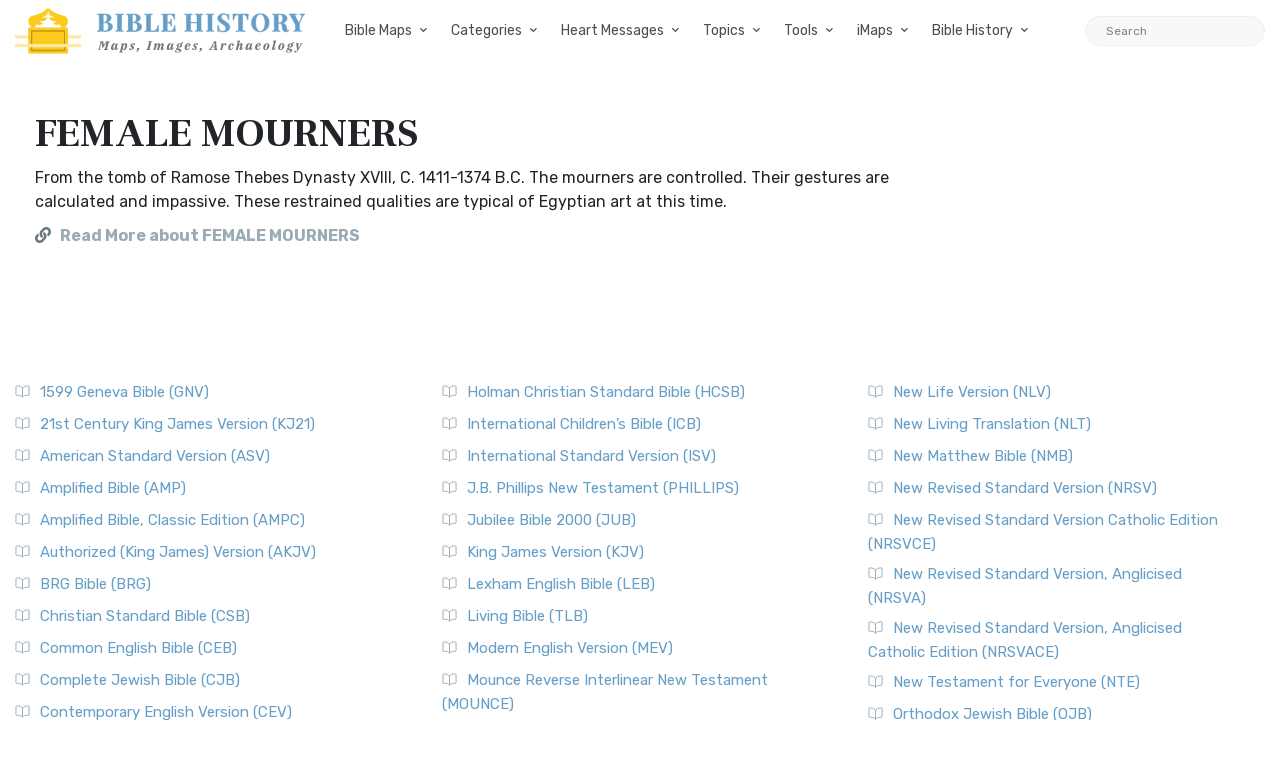

--- FILE ---
content_type: text/html; charset=utf-8
request_url: https://www.google.com/recaptcha/api2/aframe
body_size: 268
content:
<!DOCTYPE HTML><html><head><meta http-equiv="content-type" content="text/html; charset=UTF-8"></head><body><script nonce="zoE1sGhDJ5yAYlBSFOn3Bg">/** Anti-fraud and anti-abuse applications only. See google.com/recaptcha */ try{var clients={'sodar':'https://pagead2.googlesyndication.com/pagead/sodar?'};window.addEventListener("message",function(a){try{if(a.source===window.parent){var b=JSON.parse(a.data);var c=clients[b['id']];if(c){var d=document.createElement('img');d.src=c+b['params']+'&rc='+(localStorage.getItem("rc::a")?sessionStorage.getItem("rc::b"):"");window.document.body.appendChild(d);sessionStorage.setItem("rc::e",parseInt(sessionStorage.getItem("rc::e")||0)+1);localStorage.setItem("rc::h",'1769846526442');}}}catch(b){}});window.parent.postMessage("_grecaptcha_ready", "*");}catch(b){}</script></body></html>